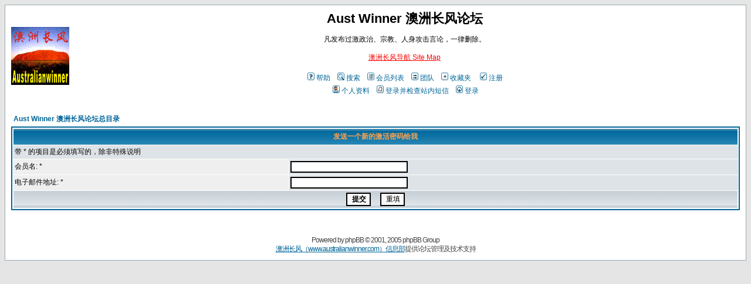

--- FILE ---
content_type: text/html
request_url: http://www.australianwinner.com/AuWinner/profile.php?mode=sendpassword&sid=bfe1c3459f71e30049307772ea6d2abb
body_size: 4847
content:
<!DOCTYPE HTML PUBLIC "-//W3C//DTD HTML 4.01 Transitional//EN">
<html dir="ltr">
<head>
<meta http-equiv="Content-Type" content="text/html; charset=gb2312">
<meta http-equiv="Content-Style-Type" content="text/css">

<link rel="top" href="./index.php?sid=aa2faab9a16dab73efba4bf1d89fc982" title="Aust Winner 澳洲长风论坛总目录" />
<link rel="search" href="./search.php?sid=aa2faab9a16dab73efba4bf1d89fc982" title="搜索" />
<link rel="help" href="./faq.php?sid=aa2faab9a16dab73efba4bf1d89fc982" title="帮助" />
<link rel="author" href="./memberlist.php?sid=aa2faab9a16dab73efba4bf1d89fc982" title="会员列表" />
<link rel="alternate" type="application/rss+xml" title="RSS" href="http://www.australianwinner.com/AuWinner/rss.php" />
<link rel="alternate" type="application/atom+xml" title="Atom" href="http://www.australianwinner.com/AuWinner/rss.php?atom" />

<title>Aust Winner 澳洲长风论坛 :: </title>
<!-- link rel="stylesheet" href="templates/subSilver/subSilver.css" type="text/css" -->
<style type="text/css">
<!--
/*
  The original subSilver Theme for phpBB version 2+
  Created by subBlue design
  http://www.subBlue.com

  NOTE: These CSS definitions are stored within the main page body so that you can use the phpBB2
  theme administration centre. When you have finalised your style you could cut the final CSS code
  and place it in an external file, deleting this section to save bandwidth.
*/

/* General page style. The scroll bar colours only visible in IE5.5+ */
body {
	background-color: #E5E5E5;
    background-image: url(templates/subSilver/images/);
	scrollbar-face-color: #DEE3E7;
	scrollbar-highlight-color: #FFFFFF;
	scrollbar-shadow-color: #DEE3E7;
	scrollbar-3dlight-color: #D1D7DC;
	scrollbar-arrow-color:  #006699;
	scrollbar-track-color: #EFEFEF;
	scrollbar-darkshadow-color: #98AAB1;
}

/* General font families for common tags */
font,th,td,p { font-family: Verdana, Arial, Helvetica, sans-serif }
a:link,a:active,a:visited { color : #006699; }
a:hover		{ text-decoration: underline; color : #DD6900; }
hr	{ height: 0px; border: solid #D1D7DC 0px; border-top-width: 1px;}

/* This is the border line & background colour round the entire page */
.bodyline	{ background-color: #FFFFFF; border: 1px #98AAB1 solid; }

/* This is the outline round the main forum tables */
.forumline	{ background-color: #FFFFFF; border: 2px #006699 solid; }

/* Main table cell colours and backgrounds */
td.row1	{ background-color: #EFEFEF; }
td.row2	{ background-color: #DEE3E7; }
td.row3	{ background-color: #D1D7DC; }

/*
  This is for the table cell above the Topics, Post & Last posts on the index.php page
  By default this is the fading out gradiated silver background.
  However, you could replace this with a bitmap specific for each forum
*/
td.rowpic {
		background-color: #FFFFFF;
		background-image: url(templates/subSilver/images/cellpic2.jpg);
		background-repeat: repeat-y;
}

/* Header cells - the blue and silver gradient backgrounds */
th	{
	color: #FFA34F; font-size: 12px; font-weight : bold;
	background-color: #006699; height: 25px;
	background-image: url(templates/subSilver/images/cellpic3.gif);
}

td.cat,td.catHead,td.catSides,td.catLeft,td.catRight,td.catBottom {
			background-image: url(templates/subSilver/images/cellpic1.gif);
			background-color:#D1D7DC; border: #FFFFFF; border-style: solid; height: 28px;
}

/*
  Setting additional nice inner borders for the main table cells.
  The names indicate which sides the border will be on.
  Don't worry if you don't understand this, just ignore it :-)
*/
td.cat,td.catHead,td.catBottom {
	height: 29px;
	border-width: 0px 0px 0px 0px;
}
th.thHead,th.thSides,th.thTop,th.thLeft,th.thRight,th.thBottom,th.thCornerL,th.thCornerR {
	font-weight: bold; border: #FFFFFF; border-style: solid; height: 28px;
}
td.row3Right,td.spaceRow {
	background-color: #D1D7DC; border: #FFFFFF; border-style: solid;
}

th.thHead,td.catHead { font-size: 12px; border-width: 1px 1px 0px 1px; }
th.thSides,td.catSides,td.spaceRow	 { border-width: 0px 1px 0px 1px; }
th.thRight,td.catRight,td.row3Right	 { border-width: 0px 1px 0px 0px; }
th.thLeft,td.catLeft	  { border-width: 0px 0px 0px 1px; }
th.thBottom,td.catBottom  { border-width: 0px 1px 1px 1px; }
th.thTop	 { border-width: 1px 0px 0px 0px; }
th.thCornerL { border-width: 1px 0px 0px 1px; }
th.thCornerR { border-width: 1px 1px 0px 0px; }

/* The largest text used in the index page title and toptic title etc. */
.maintitle	{
	font-weight: bold; font-size: 22px; font-family: "Trebuchet MS",Verdana, Arial, Helvetica, sans-serif;
	text-decoration: none; line-height : 120%; color : #000000;
}

/* General text */
.gen { font-size : 12px; }
.genmed { font-size : 12px; }
.gensmall { font-size : 12px; }
.gen,.genmed,.gensmall { color : #000000; }
a.gen,a.genmed,a.gensmall { color: #006699; text-decoration: none; }
a.gen:hover,a.genmed:hover,a.gensmall:hover	{ color: #DD6900; text-decoration: underline; }

/* The register, login, search etc links at the top of the page */
.mainmenu		{ font-size : 12px; color : #000000 }
a.mainmenu		{ text-decoration: none; color : #006699;  }
a.mainmenu:hover{ text-decoration: underline; color : #DD6900; }

/* Forum category titles */
.cattitle		{ font-weight: bold; font-size: 12px ; letter-spacing: 1px; color : #006699}
a.cattitle		{ text-decoration: none; color : #006699; }
a.cattitle:hover{ text-decoration: underline; }

/* Forum title: Text and link to the forums used in: index.php */
.forumlink		{ font-weight: bold; font-size: 12px; color : #006699; }
a.forumlink 	{ text-decoration: none; color : #006699; }
a.forumlink:hover{ text-decoration: underline; color : #DD6900; }

/* Used for the navigation text, (Page 1,2,3 etc) and the navigation bar when in a forum */
.nav			{ font-weight: bold; font-size: 12px; color : #000000;}
a.nav			{ text-decoration: none; color : #006699; }
a.nav:hover		{ text-decoration: underline; }

/* titles for the topics: could specify viewed link colour too */
.topictitle,h1,h2	{ font-weight: bold; font-size: 12px; color : #000000; }
a.topictitle:link   { text-decoration: none; color : #006699; }
a.topictitle:visited { text-decoration: none; color : #5493B4; }
a.topictitle:hover	{ text-decoration: underline; color : #DD6900; }

/* Name of poster in viewmsg.php and viewtopic.php and other places */
.name			{ font-size : 12px; color : #000000;}

/* Location, number of posts, post date etc */
.postdetails		{ font-size : 12px; color : #000000; }

/* The content of the posts (body of text) */
.postbody { font-size : 12px; line-height: 18px}
a.postlink:link	{ text-decoration: none; color : #006699 }
a.postlink:visited { text-decoration: none; color : #5493B4; }
a.postlink:hover { text-decoration: underline; color : #DD6900}

/* Quote & Code blocks */
.code {
	font-family: Courier, 'Courier New', sans-serif; font-size: 12px; color: #006600;
	background-color: #FAFAFA; border: #D1D7DC; border-style: solid;
	border-left-width: 1px; border-top-width: 1px; border-right-width: 1px; border-bottom-width: 1px
}

.quote {
	font-family: Verdana, Arial, Helvetica, sans-serif; font-size: 12px; color: #444444; line-height: 125%;
	background-color: #FAFAFA; border: #D1D7DC; border-style: solid;
	border-left-width: 1px; border-top-width: 1px; border-right-width: 1px; border-bottom-width: 1px
}

/* Copyright and bottom info */
.copyright		{ font-size: 12px; font-family: Verdana, Arial, Helvetica, sans-serif; color: #444444; letter-spacing: -1px;}
a.copyright		{ color: #444444; text-decoration: none;}
a.copyright:hover { color: #000000; text-decoration: underline;}

/* Form elements */
input,textarea, select {
	color : #000000;
	font: normal 12px Verdana, Arial, Helvetica, sans-serif;
	border-color : #000000;
}

/* The text input fields background colour */
input.post, textarea.post, select {
	background-color : #FFFFFF;
}

input { text-indent : 2px; }

/* The buttons used for bbCode styling in message post */
input.button {
	background-color : #EFEFEF;
	color : #000000;
	font-size: 12px; font-family: Verdana, Arial, Helvetica, sans-serif;
}

/* The main submit button option */
input.mainoption {
	background-color : #FAFAFA;
	font-weight : bold;
}

/* None-bold submit button */
input.liteoption {
	background-color : #FAFAFA;
	font-weight : normal;
}

/* This is the line in the posting page which shows the rollover
  help line. This is actually a text box, but if set to be the same
  colour as the background no one will know ;)
*/
.helpline { background-color: #DEE3E7; border-style: none; }
/* xHTML compliant, define border in CSS */
img, .forumline img	{
border: none;
}
/* Import the fancy styles for IE only (NS4.x doesn't use the @import function) */
@import url("templates/subSilver/formIE.css");
-->
</style>
<!-- Start add - Birthday MOD -->

<!-- End add - Birthday MOD -->
<meta http-equiv="Pragma" content="no-cache">
<meta http-equiv="cache-control" content="no-cache">
<meta http-equiv="Expires" content="-1">
<script type="text/javascript">
function setImageDimensions(gotImage)
{
  if(gotImage.width > 570) {
	gotImage.width = 570;
  }
}
function changeImageDimensions(gotImage, type)
{
  if(gotImage.width > 570 && type == 'out') {
	gotImage.width = 570;
    return;
  }
  if(type == 'over') {
	gotImage.removeAttribute('width');
  }
}
</script>
<script language="Javascript" type="text/javascript">
<!--
function setCheckboxes(theForm, elementName, isChecked)
{
    var chkboxes = document.forms[theForm].elements[elementName];
    var count = chkboxes.length;

    if (count)
	{
        for (var i = 0; i < count; i++)
		{
            chkboxes[i].checked = isChecked;
    	}
    }
	else
	{
    	chkboxes.checked = isChecked;
    }

    return true;
}
//-->
</script>
</head>
<body bgcolor="#E5E5E5" text="#000000" link="#006699" vlink="#5493B4">

<a name="top"></a>

<table width="100%" cellspacing="0" cellpadding="10" border="0" align="center">
	<tr>
		<td class="bodyline"><table width="100%" cellspacing="0" cellpadding="0" border="0">
			<tr>
				<td><a href="index.php?sid=aa2faab9a16dab73efba4bf1d89fc982"><img src="templates/subSilver/images/logo_phpBB.gif" border="0" alt="Aust Winner 澳洲长风论坛总目录" vspace="1" /></a></td>
				<td align="center" width="100%" valign="middle"><span class="maintitle">Aust Winner 澳洲长风论坛</span><br /><span class="gen"><br>凡发布过激政治、宗教、人身攻击言论，一律删除。<br><BR><a href='http://www.australianwinner.com/sitemap.htm'><font color="#ff0000">澳洲长风导航 Site Map</font></a><br />&nbsp; </span>
				<table cellspacing="0" cellpadding="2" border="0">
					<tr>
						<td align="center" valign="top" nowrap="nowrap"><span class="mainmenu">&nbsp;<a href="faq.php?sid=aa2faab9a16dab73efba4bf1d89fc982" class="mainmenu"><img src="templates/subSilver/images/icon_mini_faq.gif" width="12" height="13" border="0" alt="帮助" hspace="3" />帮助</a></span><span class="mainmenu">&nbsp; &nbsp;<a href="search.php?sid=aa2faab9a16dab73efba4bf1d89fc982" class="mainmenu"><img src="templates/subSilver/images/icon_mini_search.gif" width="12" height="13" border="0" alt="搜索" hspace="3" />搜索</a>&nbsp; &nbsp;<a href="memberlist.php?sid=aa2faab9a16dab73efba4bf1d89fc982" class="mainmenu"><img src="templates/subSilver/images/icon_mini_members.gif" width="12" height="13" border="0" alt="会员列表" hspace="3" />会员列表</a>&nbsp; &nbsp;<a href="groupcp.php?sid=aa2faab9a16dab73efba4bf1d89fc982" class="mainmenu"><img src="templates/subSilver/images/icon_mini_groups.gif" width="12" height="13" border="0" alt="团队" hspace="3" />团队</a>&nbsp; &nbsp;<a href="favorites.php?sid=aa2faab9a16dab73efba4bf1d89fc982" class="mainmenu"><img src="templates/subSilver/images/icon_mini_fav.gif" width="12" height="13" border="0" alt="收藏夹" hspace="3" />收藏夹</a>&nbsp;&nbsp;
						&nbsp;<a href="profile.php?mode=register&amp;sid=aa2faab9a16dab73efba4bf1d89fc982" class="mainmenu"><img src="templates/subSilver/images/icon_mini_register.gif" width="12" height="13" border="0" alt="注册" hspace="3" />注册</a></span>&nbsp;
						</td>
					</tr>
					<tr>
						<td height="25" align="center" valign="top" nowrap="nowrap"><span class="mainmenu">&nbsp;<a href="profile.php?mode=editprofile&amp;sid=aa2faab9a16dab73efba4bf1d89fc982" class="mainmenu"><img src="templates/subSilver/images/icon_mini_profile.gif" width="12" height="13" border="0" alt="个人资料" hspace="3" />个人资料</a>&nbsp; &nbsp;<a href="privmsg.php?folder=inbox&amp;sid=aa2faab9a16dab73efba4bf1d89fc982" class="mainmenu"><img src="templates/subSilver/images/icon_mini_message.gif" width="12" height="13" border="0" alt="登录并检查站内短信" hspace="3" />登录并检查站内短信</a>&nbsp; &nbsp;<a href="login.php?sid=aa2faab9a16dab73efba4bf1d89fc982" class="mainmenu"><img src="templates/subSilver/images/icon_mini_login.gif" width="12" height="13" border="0" alt="登录" hspace="3" />登录</a>&nbsp;</span></td>
					</tr>
					<tr>
					    <td align="center" valign="top" nowrap="nowrap"><span class="mainmenu"></span></td>
					</tr>
				</table></td>
			</tr>
		</table>

		<br />


<form action="profile.php?mode=sendpassword&amp;sid=aa2faab9a16dab73efba4bf1d89fc982" method="post">
<table width="100%" cellspacing="2" cellpadding="2" border="0" align="center">
  <tr>
	<td align="left"><span class="nav"><a href="index.php?sid=aa2faab9a16dab73efba4bf1d89fc982" class="nav">Aust Winner 澳洲长风论坛总目录</a></span></td>
  </tr>
</table>
  <table border="0" cellpadding="3" cellspacing="1" width="100%" class="forumline">
	<tr>
	  <th class="thHead" colspan="2" height="25" valign="middle">发送一个新的激活密码给我</th>
	</tr>
	<tr>
	  <td class="row2" colspan="2"><span class="gensmall">带 * 的项目是必须填写的，除非特殊说明</span></td>
	</tr>
	<tr>
	  <td class="row1" width="38%"><span class="gen">会员名: *</span></td>
	  <td class="row2">
		<input type="text" class="post" style="width: 200px" name="username" size="25" maxlength="40" value="" />
	  </td>
	</tr>
	<tr>
	  <td class="row1"><span class="gen">电子邮件地址: *</span></td>
	  <td class="row2">
		<input type="text" class="post" style="width: 200px" name="email" size="25" maxlength="255" value="" />
	  </td>
	</tr>
	<tr>
	  <td class="catBottom" colspan="2" align="center" height="28">
		<input type="submit" name="submit" value="提交" class="mainoption" />
		&nbsp;&nbsp;
		<input type="reset" value="重填" name="reset" class="liteoption" />
	  </td>
	</tr>
  </table>
</form>

<div align="center"><span class="copyright"><br /><br />
<!--
	We request you retain the full copyright notice below including the link to www.phpbb.com.
	This not only gives respect to the large amount of time given freely by the developers
	but also helps build interest, traffic and use of phpBB 2.0. If you cannot (for good
	reason) retain the full copyright we request you at least leave in place the
	Powered by phpBB line, with phpBB linked to www.phpbb.com. If you refuse
	to include even this then support on our forums may be affected.

	The phpBB Group : 2002
// -->
  Powered by <a href="http://www.phpbb.com/" target="_phpbb" class="copyright">phpBB</a> &copy; 2001, 2005 phpBB Group<br /><a target="_blank" href="http://www.australianwinner.com">澳洲长风（www.australianwinner.com）信息部</a>提供论坛管理及技术支持</span></div>




</body>
<head>
<meta http-equiv="Pragma" content="no-cache">
</head>
</html>

